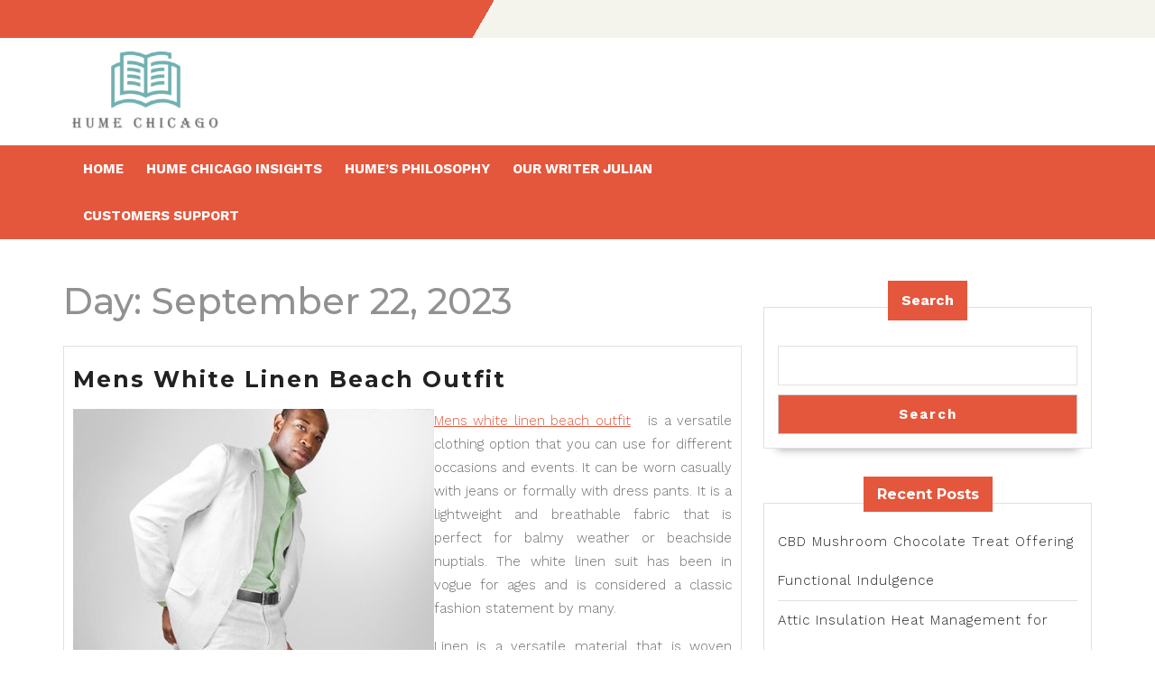

--- FILE ---
content_type: text/css
request_url: http://humechicago.org/wp-content/themes/vw-book-store/style.css?ver=6.9
body_size: 61927
content:
/*
Theme Name: VW Book Store
Theme URI: https://www.vwthemes.com/products/free-wordpress-book-theme
Author: VW Themes
Author URI: https://www.vwthemes.com/
Description: VW Book store is a feature-rich, flexible, robust and reliable WordPress theme for book stores, eBook sites, writers, magazines, journalists, editors, authors, publishers, modern online library and online book sellers. The theme can very well serve libraries, Book Reviewer, Editing Service, Publishing Service, author, Book Agent, Literary Clubs, fan fiction, Digital and Media online stores, reading clubs, online movie, Book Collector, Literary Agency, Book Review Platform, book landing, Booklover, public library, digital library, childrens story books, book series, copywriter, book-storage, bookshop, book blog or podcast, used books, book editor, selling books on ecommerce platform, Text Books Online, book-keeping business, litreture, bookstall, news stand, bookseller, amazon kindle, pubsliher, community center, reading room website, Teachers, institutes, Story telling, Fact Checker, Screenwriter, Writing Tutor, elearning, journal, publisher, story, caters education, author, selling ebooks, PDFs online, course providers, online courses music and game selling sites. Built on Bootstrap framework, it is extremely easy to use. It is readily responsive, LMS, cross-browser compatible, Editor Style, Flexible Header, Footer Widgets, widget ready, RTL Language Support and translation ready. Its user-friendly interface of both frontend and backend will give a great experience to both your customers and you. It has multiple options to change the layout of the website. Banners and sliders are provided to further enhance its look. With a great scope of customization, you can change its colour, background, images and several other elements. The VW Bookstore theme is sure to give you good SEO results. It is lightweight leading to speedy loading. With social media icons, your content, posts and website can be shared on various networking sites. These icons can also be used to let users follow you there. This book store theme can handle large traffic without hampering its functionality. It is purposefully made clean and secure resulting in a bug-free site. Use this theme to establish an online book hub for reading and literature lovers. Demo: https://www.vwthemes.net/vw-book-store-pro/
Requires at least: 5.0
Tested up to: 6.9
Requires PHP: 7.2
Version: 1.6.9
License: GNU General Public License v3.0
License URI: http://www.gnu.org/licenses/gpl-3.0.html
Text Domain: vw-book-store
Tags: left-sidebar, right-sidebar, one-column, two-columns, three-columns, four-columns, grid-layout, wide-blocks, block-styles, flexible-header, block-patterns, custom-colors, custom-background, custom-logo, custom-menu, custom-header, editor-style, featured-images, footer-widgets, sticky-post, full-width-template, theme-options, translation-ready, threaded-comments, post-formats, rtl-language-support, blog, portfolio, e-commerce

VW Book Store WordPress Theme has been created by VW Themes(vwthemes.com), 2018.
VW Book Store WordPress Theme is released under the terms of GNU GPL
*/

/* Basic Style */

*{
  margin:0;
  padding:0;
  outline:none;
}
html{
  overflow-x: hidden;
}
body{ 
  margin:0; 
  padding:0; 
  -ms-word-wrap:break-word; 
  word-wrap:break-word;
  position:relative;
  background: #fff;
  font-size: 15px; 
  color: #919191;
  font-family: 'Work Sans', sans-serif;
  overflow-x: hidden;
}
img{ 
  margin:0; 
  padding:0; 
  border:none; 
  max-width:100%; 
  height:auto;
}
section img{
  max-width:100%;
}
h1,h2,h3,h4,h5,h6{
  font-family: 'Montserrat', sans-serif;
}
p{ 
  font-size:14px; 
  line-height: 1.7;
}
a{ 
  text-decoration:none; 
  color:#75b64a;
}
a:hover{ 
  text-decoration:none; 
  color:#333;
}
a:focus,
a:hover{
  text-decoration:none !important;
}
:hover{-webkit-transition-duration: 1s;
  -moz-transition-duration: 1s;
  -o-transition-duration: 1s;
  transition-duration: 1s;
}
.clear{ 
  clear:both;
}
input.search-field {
  border: 1px solid #ddd;
  padding: 5px 10px;
  background: transparent;
  width: 100%;
  font-size: 20px;
  font-style: italic;
  color: #999;
}
input[type='submit']:hover{
  cursor: pointer;
}
.center{ 
  text-align:center; 
  margin-bottom:40px;
}
button{
  padding: 5px;
}
.home .middle-align{
  padding: 0;
}
.middle-align,.blog .middle-align{ 
  margin: 0 auto; 
  padding: 3em 0;
}
.wp-caption{ 
  margin:0; 
  padding:0; 
  font-size:13px; 
  max-width:100%;
}
.wp-caption-text{ 
  margin:0; 
  padding:0; 
}
a:focus,
input[type="text"]:focus, 
input[type="email"]:focus, 
input[type="phno"]:focus, 
input[type="password"]:focus, 
input[type="search"]:focus,
input[type="tel"]:focus, 
textarea:focus,
input[type="submit"]:focus,
#comments:focus,
select:focus,
.toggle-nav button:focus, .search-box button:focus, a:focus span{
  outline: 1px solid #000;
  text-decoration:none !important;
} 
#slider .inner_carousel h1 a:focus, #slider .more-btn a:focus, .serach_inner input.search-field:focus, .serach_inner input.search-submit:focus, .closepop a:focus{
  outline: 1px solid #fff;
  text-decoration:none !important;
}
.close:focus, .close:hover {
  color: #fff;
}
.entry-content a, #sidebar .textwidget a, #footer .textwidget a, .comment-body p a,.entry-summary a{
  color: #f06845;
  text-decoration: underline;
}
/*---------- WIDE BLOCKS ------------*/

.alignwide {
  margin-left  : -60px;
  margin-right : -60px;
}
.alignfull {
  margin-left  : calc( -100vw / 2 + 100% / 2 );
  margin-right : calc( -100vw / 2 + 100% / 2 );
  max-width    : 100vw;
}
.alignfull img {
  width: 100vw;
}
/*css for block-cover and block-image*/
.services .alignfull, .services .alignwide{
  margin-left: 0 !important;
  margin-right: 0 !important;
}
.services .alignfull img{
  width: 100%;
}
/*Block-button css*/
.wp-block-button.is-style-outline {
  margin: 10px 0;
}
.wp-block-button.is-style-outline a{
  color: #000 !important;
}
/*new added css*/
#sidebar h3 a.rsswidget{
  margin-right: 10px;
}
#sidebar label.wp-block-search__label, #sidebar .wp-block-heading{
  background: #75b64a;
  color: #fff;
  display: table;
  margin: -45px auto 12px auto;
  width: auto;
  text-align: center;
  padding: 15px;
  font-size: 20px;
}
.wp-block-post-comments-form .comment-reply-title{
  padding-top: 15px;
}
li#comment-2{
  margin-bottom: 10px;
}
#sidebar .wp-block-latest-posts.wp-block-latest-posts__list, #sidebar ul.sub-menu{
  display: block !important;
}
/*footer without classic widgets*/
#footer .widget{
  margin-top: 25px;
  margin-bottom: 25px;
}
#footer .wp-block-tag-cloud a {
  border: solid 1px #fff;
  color: #fff;
  font-size: 14px !important;
  padding: 10px 18px;
  display: inline-block;
  margin-right: 5px;
  margin-bottom: 5px;
}
#footer .custom-about-us a.custom_read_more{
  background: #75b64a;
  border-radius: 5px;
  padding: 10px 22px;
  color: #fff;
  font-size: 16px;
  font-weight: 600;
}
#footer .custom-about-us .custom_author{
  margin-bottom: 12px;
  margin-top: 12px;
}
#footer label{
  color: #fff !important;
}
#footer ul li{
  color: #fff;
  font-size: 14px;
  line-height: 43px;
}
#footer .wp-block-heading{
  color: #fff;
}
/*---------- ACCESSIBILITY READY ------------*/

.screen-reader-text {
  border: 0;
  clip: rect(1px, 1px, 1px, 1px);
  clip-path: inset(50%);
  height: 1px;
  margin: -1px;
  overflow: hidden;
  padding: 0;
  position: absolute;
  width: 1px;
  word-wrap: normal !important;
}
.screen-reader-text:focus {
  background-color: #eee;
  clip: auto !important;
  clip-path: none;
  color: #444;
  display: block;
  font-size: 1em;
  height: auto;
  left: 5px;
  line-height: normal;
  padding: 15px 23px 14px;
  text-decoration: none;
  top: 5px;
  width: auto;
  z-index: 100000; /* Above WP toolbar. */
}
.sticky{ 
  margin:0; 
  padding:0; 
}
.sticky .post-main-box h3, .sticky .grid-post-main-box h3{
  background: url(images/pin.png) no-repeat scroll 0 0px;
  padding-left: 40px;
}
.gallery-caption{ 
  margin:0;
  padding:0;
}
.alignleft, 
img.alignleft {
  display: inline; 
  float: left; 
  margin-right:20px; 
  margin-top:4px; 
  margin-bottom:10px; 
  padding:0;
}
.alignright, 
img.alignright { 
  display: inline; 
  float: right; 
  margin-bottom:10px;
  margin-left:25px;
}
.aligncenter, 
img.aligncenter {
 clear: both; 
 display: block; 
 margin-left: auto; 
 margin-right: auto; 
 margin-top:0; 
}
.comment-list .comment-content ul { 
  list-style:none; 
  margin-left:15px;
}
.comment-list .comment-content ul li{
  margin:5px;
}
#respond{
  clear:both;
}
.toggleMenu{
  display:none;
}
.bypostauthor{
 margin:0;
 padding:0;
}
input[type="text"],
input[type="email"],
input[type="phno"], 
input[type="password"], 
textarea{
  border:1px solid #bcbcbc;
  width:100%; 
  font-size:16px;
  padding:10px 10px; 
  margin:0 0 15px 0;
  height:auto;
}
textarea{
  height:AUTO; 
}
input[type="submit"], input.button{
  text-align:center;
  text-transform:uppercase;
  font-size:18px;
  padding:7px 30px; 
  background:#75b64a;
  font-weight:bold;
  color:#fff;
  border: none;
}
div#respond{
  border-top: solid 1px #f0f0f0;
  margin-bottom: 18px;
}
h2#reply-title {
  margin-top: 20px;
}
/* ---------------Top Bar-------------------- */
.top-bar {
  background: #1a1616;
  color: #fff;
  padding: 10px 0;
}
.top-bar i {
  color: #fff;
  font-size: 14px;
  margin-right: 5px;
}
.top-bar a {
  color: #fff;
  font-size: 13px;
  letter-spacing: 1px;
}
.top-bar a:hover{
  color: #f06845;
}
.top-bar a:focus{
  outline: 1px solid #fff;
}
.top-bar .custom-social-icons {
  text-align: right;
  display: flex;
  list-style-type: none;
  justify-content: end;
  margin-bottom: 0!important;
}
.top-bar .custom-social-icons i {
  color: #fff;
  margin-right: 15px;
}
.top-bar .custom-social-icons i:hover{
  color: #f06845;
}
.top-bar h3.custom_title {
    display: none;
}
/* --------------------------search bar---------------------------- */
.related.products h2 {
  text-align: left;
}
.search-bar {
  background: #75b64a;
  padding: 10px 0;
}
.search-bar h6{
  color: #000;
}
.search-bar form.woocommerce-product-search {
  background: #fff;
  padding: 5px;
  display: flex;
}
.search-bar input[type="search"] {
  font-size: 15px;
  width: 91%;
  padding: 10px;
  color: #000;
  border:none;
}
.search-bar input[type="search"]::placeholder{
  color: #000;
}
.search-bar button[type="submit"]{
  padding: 10px 25px;
  background: url(images/search.png) no-repeat scroll 14px #f06845;
  text-indent: -9999px;
  border: none;
  cursor: pointer;
}
button.product-btn {
  width: 100%;
  border: none;
  background: #fff;
  padding: 14px 0;
  cursor: pointer;
  font-size: 18px;
  font-weight: 600;
  color: #75b64a;
}
button.product-btn:hover{
  color: #1a1616;
}
.product-btn i {
  margin-left: 20px;
}
.product-cat {
  background: #fff;
  position: absolute;
  width: 255px;
  z-index: 999;
  list-style: none;
  box-shadow: 0px 4px 4px rgba(0, 0, 0, 0.3);
}
.product-cat i {
  float: right;
  font-size: 10px;
  margin-top: 4px;
  color: #3f3f3f;
}
.product-cat li a {
  color: #3f3f3f;
}
.product-cat li {
  padding: 10px 0;
  border-bottom: solid 1px #efefef;
  margin: 0 20px;
}
.cart_icon {
  text-align: center;
  border-left: solid 1px #e1e1e1;
}
.cart_icon i {
  color: #fff;
  font-size: 50px;
}
.cart_icon i:hover{
  color: #1a1616;
}
span.cart-value {
  position: absolute;
  color: #fff;
  font-weight: bold;
  background: #f06845;
  font-size: 15px;
  border-radius: 50%;
  width: 25px;
  margin: -15px auto;
}
li.cart_box {
  list-style: none;
}

/* --------------------------LOGO---------------------------- */
.logo {
  padding: 10px;
}
.logo h1 a, .logo p.site-title a {
  font-size: 30px;
  font-weight: bold;
  color: #75b64a;
}
.logo h1, .logo p.site-title{
  padding: 0;
  font-family: 'Montserrat', sans-serif;
}
.logo p.site-title {
  margin: 0;
  line-height: 1;
  padding: 5px 0px;
}
.logo .site-title a:hover{
  color: #f06845;
}
p.site-description {
  color: #333;
  font-weight: bold;
  letter-spacing: 1px;
  font-style: italic;  
  font-size: 13px;
  margin-bottom: 0;
}
/* --------- MENUS CSS --------- */
#mySidenav {
  display: inline;
  text-align: left;
}
ul.list_nav {
  display: block;
}
.main-navigation ul{
  margin: 0;
  padding: 0;
}
.main-navigation li{
  display: inline-block;
  position: relative;
}
.main-navigation a{
  display: block;
  padding: 15px 10px;
  font-size: 15px;
  font-weight: bold;
  letter-spacing: 1px;
  color: #000;
}
.main-navigation ul ul{
  display: none;
  position: absolute;
  background: #fff;
  min-width: 230px;
  z-index: 9999;
  top: 80%;
  border-top: 4px solid #75b64a;
  border-bottom: 4px solid #75b64a;
  line-height: 30px;
  border-radius: 5px;
}
.main-navigation ul ul ul{
  left: 100%;
  top: 10%;
}
.main-navigation ul ul a{
  display: block;
  color: #090909;
  font-size: 15px;
  letter-spacing: 1px;
  padding: 8px 10px;
  transition: all .5s ease;
  -webkit-transition: all .5s ease;
  -moz-transition: all .5s ease;
  border-bottom: 1px solid #eaeaea;
}
.main-navigation ul.sub-menu a:hover{
  color: #75b64a;
  padding-left: 50px !important;
}
.main-navigation ul.sub-menu>li>a:before {
  content: "";
  width: 0;
  height: 2px;
  position: absolute;
  margin-top: 15px;
  left: 0;
  opacity: 0;
  transition: all .5s ease;
  -webkit-transition: all .5s ease;
  -moz-transition: all .5s ease;
  background: #222;
}
.main-navigation ul.sub-menu>li>a:hover:before {
  opacity: 1;
  left: 15px;
  width: 20px;
}
.main-navigation ul ul a:focus{
  outline: 1px solid #000;
}
.main-navigation ul ul li{
  float: none;
  display: block;
  text-align: left;
  border-left: none;
  border-right: none !important;
  padding: 0;
}
.main-navigation ul li:hover > ul{
  display: block;
}
.main-menu{
  padding: 15px 0px;
}
.page-template-custom-home-page .main-navigation .current_page_item > a, .page-template-ibtana-page-template .main-navigation .current_page_item > a,
.page-template-custom-home-page .main-navigation .current-menu-item > a, .page-template-ibtana-page-template .main-navigation .current-menu-item > a{
  color: #75b64a;
}
/*--------------- SUPERFISH MENU ---------------------------*/
.sf-arrows ul .sf-with-ul:after{
  margin-top: -5px;
  margin-right: -3px;
  border-color: transparent;
  border-left-color: #888;
}
.toggle-nav, a.closebtn{
  display: none;
}
/*----------------- SEARCH POPUP ----------------*/
.serach_inner label {
  width: 80% !important;
}
.serach_outer {
  position: fixed;
  width: 100%;
  height: 100%;
  overflow: hidden;
  transition: 0.5s;
  z-index: 999999;
  top: 0;
  left: 0;
  background-color: rgba(0,0,0, 0.8);
  display: none;
}
.serach_inner {
  position: absolute;
  top: 50%;
  transform: translateY(-50%);
  width: 100%;
}
.closepop {
  position: absolute;
  top: 20%;
  transform: translateY(-50%);
  width: 100%;
  right: 0;
  text-align: right;
  margin-right: 28px;
}
.serach_outer i {
  font-size: 24px;
  padding: 4px 0 0 0;
  color: #bbb;
  cursor: pointer;
}
.serach_inner form.search-form {
 display: table;
 padding: 0;
 border-radius: 0;
 border-bottom: solid 1px #999; 
 margin: 0 auto;
 max-width: 700px;
 width: 100%;
}
.serach_inner input.search-submit {
  padding: 10px 25px;
  background: url(images/search.png) no-repeat scroll 0 8px;
  font-size: 13px;
  text-align: center;
  float: right;
  text-indent: -9999px;
  border: none;
}
.serach-page input.search-field {
  border: 1px solid #ccc;
  padding: 9px;
}
button.search-submit {
  border: 0;
  background: transparent;
}
.serach_inner input.search-field {
  border: none;
  padding: 4px 0;
  background: transparent;
  width: 100%;
  font-size: 20px;
  font-style: italic;
  color: #999;
  margin: 0;
}
.search-box i {
  color: #f06845;
  cursor: pointer;
  padding: 10px 26px 10px 13px !important;
}
/* Headings */
section h2{
  font-weight:bold; 
  text-align:center; 
  margin:0 0 45px;
  padding:0;
  text-transform:uppercase;
}
section h3{
  font-weight:bold; 
  text-align:center;
  margin:30px 0 0 0;
  text-transform:uppercase;
}
section h4{
  color:#000; 
  font-weight:bold;
  font-size:18px;
}
section h5{
  color:#000; 
  font-weight:bold;
  font-size:24px;
  margin:0 0 10px 0;
  padding:0;
}
/* --------- Ibtana Page Header */
.page-template-ibtana-page-template .middle-align{
  padding: 0em 0 0;
}
/* --------- SLIDER--------- */
#slider{ 
  max-width:100%; 
  margin:auto; 
  padding:0;
  background: #000;
}
#slider img {
  width: 100%;
  opacity: 0.7;
  object-fit:cover;
}
#slider .carousel-item-next,#slider .carousel-item-prev,#slider .carousel-item.active {
  display: block !important;  
}
#slider .carousel-control-prev-icon, #slider .carousel-control-next-icon{
  background-image: none;
  font-size: 15px;
  color: #fff;
  background: #f06845;
  padding: 15px 20px;
}
.carousel-control-prev, .carousel-control-next{
  opacity: unset !important;
}
.carousel-control-next-icon, .carousel-control-prev-icon{
  width: auto;
  height: auto;
}
#slider .carousel-caption{
  top: 50%;
  transform: translateY(-50%);
  right: 25%;
  left: 25%;
  bottom: auto;
}
#slider .inner_carousel h1 {
  margin-bottom: 15px;
  font-size: 35px;
  font-weight: 800;
  padding: 0;
  text-transform: uppercase;
}
#slider .inner_carousel h1 a{
  color: #fff;
}
#slider .inner_carousel h1 a:hover{
  color: #75b64a;
}
#slider .inner_carousel p {
  margin-bottom: 0;
}
#slider .inner_carousel {
  color: #fff;
}
.more-btn a:hover {
  background: #75b64a;
}
.more-btn a {
  background: #f06845;
  color: #fff;
  padding: 15px 20px;
  font-weight: bold;
  font-size: 14px;
  border-radius: 3px;
}
.more-btn{
  margin: 25px 0;
}
/* --------- Book Store ------- */
#book-store {
  text-align: center;
  padding: 3% 0;
}
#book-store h2 {
  text-align: left;
  color: #3f3f3f;
  border-bottom: solid 1px #e1e1e1;
  margin-top: 0;
  padding-bottom: 5px;
  margin: 0;
  font-size: 1.75rem;
}
#book-store h2.woocommerce-loop-product__title{
  border-bottom: none;
}
/*---------Sticky Sidebar---------*/
@media screen and (min-width: 768px){
  .sidebar-fixed {
    position: fixed;
    top:50px;
    z-index: 999;
  }
}
/*---------Sticky Copyright---------*/
.copyright-fixed {
  position: fixed;
  bottom:0;
  left:0;
  width: 100%;
  z-index: 999;
  transition: bottom 0.4s;
  box-shadow: 0px 0px 8px #000000;
}
#footer .container{
  padding-bottom: 40px;
}
/*----------Sticky Header------*/
.header-fixed {
  position: fixed;
  top:0; left:0;
  width: 100%;
  background: #fff;
  border-bottom: 2px solid #dadadc;
  z-index: 999;
}
body.page-template-custom-home-page.admin-bar .header-fixed, body.admin-bar .header-fixed {
  margin-top: 30px !important;
}
/*----------- PRELOADER ----------*/
#preloader {
  background-color: #75b64a;
  bottom: 0;
  left: 0;
  overflow: hidden;
  position: fixed;
  right: 0;
  top: 0;
  z-index: 999999;
  height: 100%;
}
.loader-inner {
  bottom: 0;
  height: 60px;
  left: 0;
  margin: auto;
  position: absolute;
  right: 0;
  top: 0;
  width: 100px;
}
.loader-line-wrap {
  animation: spin 2000ms cubic-bezier(.175, .885, .32, 1.275) infinite;
  box-sizing: border-box;
  height: 50px;
  left: 0;
  overflow: hidden;
  position: absolute;
  top: 0;
  transform-origin: 50% 100%;
  width: 100px;
}
.loader-line {
  border: 4px solid #ffffff;
  border-radius: 100%;
  box-sizing: border-box;
  height: 100px;
  left: 0;
  margin: 0 auto;
  position: absolute;
  right: 0;
  top: 0;
  width: 100px;
}
.loader-line-wrap:nth-child(1) { animation-delay: -50ms; }
.loader-line-wrap:nth-child(2) { animation-delay: -100ms; }
.loader-line-wrap:nth-child(3) { animation-delay: -150ms; }
.loader-line-wrap:nth-child(4) { animation-delay: -200ms; }
.loader-line-wrap:nth-child(5) { animation-delay: -250ms; }

.loader-line-wrap:nth-child(1) .loader-line {
  height: 90px;
  width: 90px;
  top: 7px;
}
.loader-line-wrap:nth-child(2) .loader-line {
  height: 76px;
  width: 76px;
  top: 14px;
}
.loader-line-wrap:nth-child(3) .loader-line {
  height: 62px;
  width: 62px;
  top: 21px;
}
.loader-line-wrap:nth-child(4) .loader-line {
  height: 48px;
  width: 48px;
  top: 28px;
}
.loader-line-wrap:nth-child(5) .loader-line {
  height: 34px;
  width: 34px;
  top: 35px;
}
@keyframes spin {
  0%, 15% {
    transform: rotate(0);
  }
  100% {
    transform: rotate(360deg);
  }
}
.elementor-page #preloader{
  display: none;
}
/* Footer Section */
.scrollup i {
  width: 40px;
  height: 40px;
  position: fixed;
  bottom: 70px;
  right: 10px;
  font-size: 20px;
  display: none;
  color: #fff !important;
  padding: 10px;
  background: #f06845;
  z-index: 999;
  transition: background-color 0.3s ease, transform 0.3s ease;
}
.scrollup i:hover{
  background: #75b64a;
  transform: scale(1.3);
}
.scrollup.left i{
  left: 10px;
}
.scrollup.center i{
  left: 50%;
  right: 50%;
}
#footer a:focus{
  outline: 1px solid #fff;
}
#footer .tagcloud a{
  border: solid 1px #fff;
  color:#fff;
  font-size:15px !important;
  padding:5px 18px;
  margin:0 0 5px;
  display:inline-block;
}
#footer .tagcloud a:hover{
  background: #75b64a;
  color: #fff;
}
#footer li a:hover, #sidebar ul li a:hover{
  color: #75b64a;
}
#footer ins span,
#footer .tagcloud a {
  color: #fff;
}
#footer .widget {
  padding: 15px 0;
}
#footer input[type="submit"]{
  margin-top: 0;
  padding: 10px 9px;
  font-size: 15px;
  width: 100%;
}
#footer label{
  width: 100%;
}
#footer .search-form .search-field {
  width: 100%;
  border: solid 1px #fff;
  padding: 10px;
}
#footer caption,#sidebar caption {
  font-weight: bold;
  color: #fff;
  font-size: 20px;
}
#footer table{
  width: 100%;
}
#footer table,
#footer th,
#footer td{
  border: 1px solid #fff;
  text-align: center;
}
#footer td ,#sidebar td{
  padding: 6px;
  color: #fff;
}
#footer th {
  text-align: center;
  padding: 10px;
  color: #fff;
}
#footer li a {
  color: #fff;
  font-size: 15px;
}
#footer ul li {
  list-style: none;
  padding: 5px 0;
}
#footer ul {
  margin: 0;
  padding-left: 0;
}
#sidebar select ,#footer select {
  padding: 10px 5px;
  width: 100%;
}
.sub-title{
  margin: 5em 0 0 0;
  line-height: 2em;
}
#footer {
  color: #fff;
  text-align: left;
  background: #1a1616;
}
#footer h3, #footer .wp-block-search .wp-block-search__label{
  color: #75b64a;
  font-size: 30px;
  padding:10px 0 10px 0;
  letter-spacing: 1px;
  font-weight: bold;
  font-family: 'Montserrat', sans-serif;
}
#footer p{
  font-size:17px;
}
.navigate  ul{
  list-style: none;
}
.copyright {
  display: flex;
  flex-direction: column;
}
.copyright a {
  color: #fff !important;
}
.copyright a:hover{
  color: #1a1616;
}
#footer-2{
  background:#75b64a ;
  text-align:center;
  padding:15px 0;
}
#footer ul.cart_list li a, #footer ul.product_list_widget li a , #footer ul.cart_list li .star-rating, #footer ul.product_list_widget li .star-rating{
  margin-bottom: 5px;
}
#footer .widget_price_filter .ui-slider .ui-slider-range, #footer .widget_price_filter .ui-slider .ui-slider-handle{
  background-color: #f06845;
}
#footer .widget_price_filter .price_slider_wrapper .ui-widget-content{
  background-color: #fff;
}
#footer .woocommerce-product-search button{
  font-size: 15px;
  width: 100%;
  text-align: center;
  text-transform: uppercase;
  padding: 10px 30px;
  background: #f06845;
  font-weight: bold;
  color: #fff;
  border: none;
  margin-top: 10px;
}
#footer .woocommerce-product-search input[type="search"]{
  border: 1px solid #ddd;
}
#footer form.woocommerce-product-search{
  border: none;
}
#footer li.woocommerce-mini-cart-item.mini_cart_item{
  line-height: 25px;
  margin-top: 10px;
  padding: 0 0 0 2em !important;
}
#footer ul.product_list_widget li {
  line-height: 25px;
  margin-top: 10px;
}
#footer .widget_rating_filter ul li {
  line-height: 25px;
  margin-top: 10px;
}
#gallery-1 .gallery-item{
  margin-top: 0;
  margin-bottom: 10px;
}
dt.gallery-icon.portrait {
  margin-left: 5px;
  margin-bottom: 0;
  margin-top: 0;
}
#gallery-1 img{
  border:none;
}
#footer .wp-block-search .wp-block-search__inside-wrapper, #sidebar .wp-block-search .wp-block-search__inside-wrapper{
  flex-wrap: wrap;
  display: block;
}
#footer .wp-block-search .wp-block-search__input, #sidebar .wp-block-search .wp-block-search__input{
  padding:10px 10px;
  font-size:15px;
  margin-bottom: 10px;
  color:#4d4749;
  border: solid 1px #e1e1e1;
  width: 100%;
}
#footer .wp-block-search .wp-block-search__button, #sidebar .wp-block-search .wp-block-search__button{
  background: #75b64a;
  color: #fff;
  padding: 10px;
  font-weight: bold;
  font-size: 15px;
  letter-spacing: 2px;
  width: 100%;
  margin-left: 0;
}
.copyright .widget {
  width: 100%;
  text-align: center;
}
.copyright .custom-social-icons {
  display: inline-flex;
}
.copyright p {
  font-size: 16px;
  color: #fff !important;
  width: 100%;
  text-align: center;
  margin-bottom: 0;
}
.copyright .custom-social-icons a{
  margin-left: 12px;
  font-size: 18px;
  background: transparent !important;
}
.copyright .custom-social-icons .custom_title{
  display: none;
}
.woocommerce ul.products li.product a img{
  transition: transform 0.4s ease;
}
.woocommerce ul.products li.product a img:hover{
  transform: scale(0.9);
}
#footer .center{
  margin-bottom: 0 !important;
}
/* --------- Blog Page ------- */

.post-main-box .box-image img:hover,.grid-post-main-box .box-image img:hover {
  transform: scale(0.9);
}
.post-main-box .box-image  img,.grid-post-main-box .box-image  img{
  height: 300px; 
  width: 300px;
  object-fit: cover;
  margin: 0;
  transition: transform 0.4s ease;

}
.related-post .post-main-box .box-image  img{
  height: 250px;
}
#our-services iframe {
  width: 100%;
}
h1.page-title {
  margin-bottom: 1%;
  margin-top: 0;
}
#our-services {
  margin-top: 0;
}
.post-main-box, .grid-post-main-box {
  border: 1px solid #e1e1e1;
  margin-top: 25px;
  padding: 15px 10px;
  box-shadow: 0px 15px 10px -15px #999;
}
.post-main-box h2, .grid-post-main-box h3 {
  text-align: left;
  margin-top: 0;
  padding-top: 0;
}
.post-main-box h2 a, h2.section-title a, .grid-post-main-box h3 a {
  font-size: 25px;
  color: #f06845;
  margin-top: 12px;
  font-weight: 700;
  letter-spacing: 2px;
}
.post-main-box:hover h2 a, .post-main-box:hover .post-info a, .single-post .post-info:hover a, .grid-post-main-box:hover h3 a, .grid-post-main-box:hover .post-info a{
  color: #75b64a;
}
.new-text p,
#our-services p {
  color: #6c6c6c;
  font-size: 15px;
  line-height: 26px;
  margin-top: 15px;
  font-weight: 300;
  text-align: justify;
}
.post-info {
  color: #919191;
  font-size: 14px;
  border-top: 1px solid;
  padding: 5px 0;
  border-bottom: 1px solid;
}
.post-info span {
  margin-right: 1%;
}
.blogbutton-small {
  color: #fff;
  font-size: 15px;
  font-weight: 500;
  padding: 12px;
  background: #75b64a;
}
.blogbutton-small:hover{
  background: #f06845;
  color: #fff;
}
.post-info hr {
  width: 10%;
  border-top: solid 2px #c9c9c9;
  margin-bottom: 0;
  opacity: 1;
}
.tags {
  margin-top: 10px;
}
.tags a{
  text-decoration: none!important;
  font-weight: 400;
  color: #121212!important;
  background: #f8f8f8;
  border: 1px solid #ccc;
  box-shadow: 0 1px 0 rgba(0,0,0,.08);
  text-shadow: none;
  line-height: 3.5;
  padding: 8px;
  margin: 5px;
  font-size: 15px;
}
.single-post p{
  padding-top: 10px;
}
.entry-date a, .entry-author a{
  color: #919191;
}
.post-info i{
  margin-right: 10px;
}
.single-post .post-info{
  padding: 5px 0;
  border-top: 1px solid;
  border-bottom: 1px solid;
  margin-bottom: 15px;
  text-align: left;
}
.new-text {
  margin-bottom: 20px;
}
.new-text .content-bttn {
  margin-top: 20px;
}
.post-main-box .content-bttn, .grid-post-main-box .content-bttn{
  margin: 5px 0;
  display: inline-block;
}
.post-main-box a.blogbutton-small, .grid-post-main-box a.blogbutton-small{
  display: inline-block;
}
.related-post {
  clear: both;
}
.related-post h3 {
  padding: 15px 0px 15px;
  font-size: 20px;
  font-weight: 600;
}
.related-post .post-main-box, .related-post .grid-post-main-box{
  margin-top: 0; 
}
.related-post h3.section-title {
  padding: 10px 0px 5px;
}
.related-post .new-text p, #our-services .related-post p{
  margin-top: 0; 
}
.related-post .content-bttn {
  margin: 20px 0px;
  display: inline-block;
}
.single-post .related-post p{
  padding-top: 0;
}
.nav-previous a{
  padding: 15px 15px;
  color: #fff;
  font-size: 15px;
  line-height: 13px;
  font-weight: bold;
  text-align: left;
  background: #222222;
}
.nav-next a{
  padding: 15px 15px;
  color: #fff;
  font-size: 15px;
  line-height: 13px;
  font-weight: bold;
  text-align: right;
  background: #222222;
}
.nav-previous a:hover, .nav-next a:hover {
  background: #75b64a;
  color: #fff;
  transition-duration: 0.5s;
}
.nav-links {
    margin: 25px 0px;
}
/* --------- POST --------- */
h2#reply-title {
  text-align: left;
  margin-bottom: 0;
  font-size: 30px;
  font-weight: 600;
  text-transform: none;
}
.breadcrumbs{
  padding:10px 0 30px 0px;
}
.breadcrumbs a{
  background:#f1f1f1; 
  color:#000;
  padding:5px 10px;
  margin-right:5px;
  font-weight: 600;
  display: inline-block;
  margin-bottom: 8px;
}
.breadcrumbs a:hover, .breadcrumbs span{
  background:#73b21a;
  color: #fff;
}
.breadcrumbs span{
  padding:5px 10px;
  font-weight: 700;
  font-weight: 600;
  display: inline-block;
}
/*------------------ category ----------------*/
.post-categories li ,.single-post ul.post-categories{
  display: inline-block;
   padding-left: 2px;
}
.post-categories li a {
  margin-right: 8px;
  margin-bottom: 8px;
  color: #fff;
  background: #73b21a;
  font-weight: 600 !important;
  padding: 8px 10px;
  display: inline-block;
  font-size: 14px;
  font-weight: 500;
  line-height: 1;
}
.single-post-category span{
  font-weight: 600;
  color: #000;
}
/* Comments BOX */
#comments ol.children img {
  width: 30px;
}
#comments ol {
  list-style: none;
  padding-left: 0;
}
#comments{  
  margin-top:30px;
}  
#comments h2.comments-title{
  font-size:20px;
  font-weight:bold;
  border-top:2px dotted #7e7e7e;
  padding:25px 0;
  margin:0;
}
#comments h3.comment-reply-title{
  font-size:20px;
  font-weight:bold;
  clear:both;
}  
#comments input[type="text"],
#comments input[type="email"],
#comments textarea{
  width:100%;
  padding:12px 10px;
  font-size:18px;
  margin:20px 0 0 0;
}
#comments input[type="submit"].submit{
  background: #75b64a;
  color: #fff;
  padding: 12px 15px;
  font-weight: bold;
  font-size: 15px;
  letter-spacing: 2px;
}
#comments a.comment-reply-link{
  color:#fff;
  background:#75b64a;
  padding:5px 15px;
}  
#comments a.comment-reply-link:hover{
  background:#ddd;
  color: #000;
}
#comments a time{
  color:#000;
  font-weight:bold;
  font-size:12px;
}
#comments ol li {
  width: 100%;
  list-style: none;
  margin: 0 0 20px !important;
  padding: 20px !important;
  background: #fff;
  display: inline-block;
  border: solid 1px #f0f0f0;
}  
#comments ul{
  margin:0 0 0 40px;
}
#comments .comment-author{
  width:100%;
}
#comments .comment-metadata{
  padding:1% 0 0 0;
}
#comments .comment-content{
  margin: 10px 0 10px 0;
}
#comments p {
  width:100%;
  margin:10px 0 10px 0;
  padding: 0;
}
.entry-audio audio{
  width: 100%;
}
/*----------single-post-comments---------*/
#comments .comment-author, .comment-author.vcard {
  width: 50%;
  float: left;
}
.comment-meta.commentmetadata {
  float: right;
  width: 50%;
  text-align: right;
}
#comments .comment-body p {
  float: left;
}
.comment-body{
  margin-bottom: 10px;
}
p.comment-form-comment label {
  display: block;
}
#comments textarea {
  display: block;
}
/*---------- Sidebar -----------*/
#sidebar td#prev a {
  color: #6c6c6c;
}
#sidebar caption {
  font-weight: bold;
  color: #6c6c6c;
  font-size: 20px;
}
#sidebar table,#sidebar th,#sidebar td {
  border: 1px solid #e1e1e1;
  text-align: center;
}
#sidebar td {
  padding: 7px;
  color: #6c6c6c;
}
#sidebar th {
  text-align: center;
  padding: 5px;
  color: #6c6c6c;
}
#sidebar select {
  padding: 10px 5px;
  border: solid 1px #e1e1e1;
  color: #6c6c6c;
  background: transparent;
}
#sidebar form{
  text-align: center;
}
#sidebar h3, #sidebar h2, #sidebar .wp-block-search .wp-block-search__label{
  font-size: 20px ;
  display: table;
  font-weight: 700 ;
  letter-spacing: 2px;
  padding: 15px;
  margin: -45px auto 28px auto ;
  background: #75b64a;
  color: #fff;
}
#sidebar .wp-block-search .wp-block-search__label{
  width: auto;
}
#sidebar input[type="search"] {
  padding:10px 10px;
  font-size:15px;
  margin-bottom: 10px;
  color:#6c6c6c;
  border: solid 1px #e1e1e1;
  width: 100%;
}
#sidebar label{
  margin-bottom: 0;
  width: 100%;
}
#sidebar input[type="submit"]{
  background: #75b64a;
  color: #fff;
  padding: 15px;
  font-weight: bold;
  font-size: 15px;
  box-shadow: 5px 5px 0 0 #f06845;
  width: 100%;
}
#sidebar .widget {
  padding: 15px;
  border: 1px solid #e1e1e1;
  margin-top: 30px;
  margin-bottom: 60px;
  box-shadow: 0px 15px 10px -15px #999;
}
#sidebar .widget p{
  margin-bottom: 0;
}
#sidebar ul {
  list-style: none;
  margin: 0 !important;
  padding: 0 !important;
  font-size: 17px !important;
}
#sidebar ul li{
  color: #6f6f6f;
  font-size: 15px;
  border-bottom: 1px solid #e1e1e1;
  line-height: 43px;
}
#sidebar ul li a {
  color: #6c6c6c;
  letter-spacing: 1px;
  font-size: 15px;
  font-weight: 300;
}
#sidebar .tagcloud a{
  border: solid 1px #e1e1e1;
  color:#6c6c6c;
  font-size:15px !important;
  padding:5px 18px;
  margin:0 0 5px;
  display:inline-block;
}
#sidebar .tagcloud a:hover{
  background:#75b64a;
  color: #fff;
}
.nav-previous{
  clear:both;
}
.nav-previous,
.nav-next{
  float:left;
  width:50%;
  margin: 5% 0 0 0;
}
.single-post .nav-previous,
.single-post .nav-next{
  float:left;
  width:50%;
  margin: 1% 0 0 0;
}
.nav-next{
  text-align:right;
  font-size: 18px;
}
.nav-previous{
  text-align:left;
  font-size: 18px;
}
#sidebar .custom-social-icons i:hover, #footer .custom-social-icons i:hover{
  background: #f06845;
  color: #fff;
}
#sidebar .custom-social-icons i, #footer .custom-social-icons i {
  background: #75b64a;
  width: 40px;
  text-align: center;
  height: 40px;
  padding: 10px;
  margin-bottom: 10px;
  margin-right: 10px;
  line-height: 1.5;
  color: #fff;
}
#sidebar ul.product_list_widget li{
  line-height: 25px;
  margin-top: 10px;
}
#sidebar .widget_shopping_cart .cart_list li a.remove, #sidebar.widget_shopping_cart .cart_list li a.remove {
  position: absolute;
  top: 0px;
  left: 0;
}
#sidebar .widget_price_filter .ui-slider .ui-slider-range, #sidebar .widget_price_filter .ui-slider .ui-slider-handle{
  background-color: #f06845;
}
#sidebar .widget_price_filter .price_slider_wrapper .ui-widget-content{
  background-color: #000;
}
#sidebar ul.cart_list li a, #sidebar ul.product_list_widget li a, #sidebar ul.cart_list li .star-rating, #sidebar ul.product_list_widget li .star-rating {
  margin-bottom: 5px;
}
#sidebar .woocommerce-product-search button{
  font-size: 15px;
  width: 100%;
  text-align: center;
  text-transform: uppercase;
  padding: 10px 30px;
  background: #f06845;
  font-weight: bold;
  color: #fff;
  border: none;
}
#sidebar .woocommerce-product-search input[type="search"]{
  border: 1px solid #ddd;
}
#sidebar form.woocommerce-product-search{
  border: none;
}
/* Page */
.error404 .page-content{
  text-align: center !important;
  margin: 20px 0px 40px 0px;
}
.error-btn a {
  background: #75b64a;
  color: #fff;
  padding: 15px;
  font-weight: bold;
  font-size: 15px;
  letter-spacing: 1px;
}
.error-btn a:hover{
  background: #f06845;
}
.error-btn {
  margin: 25px 0;
}
.title-box h1,
h1.entry-title {
  color: #000;
  clear: both;
  font-size: 40px;
}
hr{
  border:none;
  border-bottom:2px solid #7e7e7e;
  margin:35px 0; 
  clear:both;
  opacity: 1;
}
.read-moresec{
  margin:2% 0;
}
/* Pagination */
p.post-nav-links, .post-nav-links span, .post-nav-links a {
  float: unset !important;
  display: inline-flex;
}
.pagination {
  clear:both;position:relative;font-size:14px; /* Pagination text size */
  line-height:13px;
  float:right; /* Pagination float direction */
  font-weight:bold;width:100%;
}
.pagination span, .pagination a , .post-nav-links span, .post-nav-links a{
  display:block;
  float:left;
  margin: 2px 5px 2px 0;
  padding:10px 15px;
  text-decoration:none;
  width:auto;
  color:#fff;
  background: #75b64a;
  -webkit-transition: background .15s ease-in-out;
  -moz-transition: background .15s ease-in-out;
  -ms-transition: background .15s ease-in-out;
  -o-transition: background .15s ease-in-out;
  transition: background .15s ease-in-out;
} 
.pagination a:hover, span.post-page-numbers.current {
  color:#fff;
  background: #000 /* Pagination background on hover */
} 
.pagination .current, .post-nav-links a:hover {
  padding: 10px 15px;
  background: #000;
  color: #fff;
  font-weight: bold;
}
.pagination ul, .pagination ul li{
  margin:0;
  clear:both;
}
.post-navigation{
  clear:both;
}
.post-navigation {
  clear: both; 
}
.post-navigation .post-title { 
  font-size: 20px; 
  font-size: 1.75rem; 
  line-height: 1.25; 
}
/*------single-post-pagination------*/
.post-navigation a {
  color: #1a1a1a;
}
.single-post .nav-previous a,
.single-post .nav-next a{
  color: #000;
  background: transparent;
}
.single-post .nav-previous a:focus, .single-post .nav-next a:focus{
  outline: none;
  border: none;
}
.single-post .nav-previous a:hover,
.single-post .nav-next a:hover {
  color: #75b64a;
  background: transparent;
}
.nav-next {
  float: right;
  width: 50%;
  text-align: right;
}
.nav-previous {
  width: 50%;
  float: left;
  text-align: left;
}
.nav-next span.meta-nav:after{
  content: "\f30b";
  font-family: 'Font Awesome 7 Free';
  font-weight: 900;
  font-size: 18px;
  margin-left: 10px;
}
.nav-previous span.meta-nav:before{
  content: "\f30a";
  font-family: 'Font Awesome 7 Free';
  font-weight: 900;
  font-size: 18px;
  margin-right: 10px;
}
.post-navigation span.meta-nav {
  font-size: 12px;
  text-transform: uppercase;
  font-weight: bold;
  letter-spacing: 1px;
  border-top: 1px solid #f1f1f1;
  border-bottom: 1px solid #f1f1f1;
  margin-bottom: 0;
  padding: 20px;
  color: #000;
}
.post-navigation span { 
  display: block;
}
.post-navigation .post-title {
  display: none;
}

/* reset screen-reader-text */
.post-navigation .current .screen-reader-text {
  position: static !important;
}
.post-navigation .page-numbers {
  display: none;
  letter-spacing: 0.013157895em;
  line-height: 1;
  margin: 0 0.7368421053em 0 -0.7368421053em;
  padding: 0.8157894737em 0.7368421053em 0.3947368421em;
  text-transform: uppercase;
}
.post-navigation .current {
  display: inline-block;
  font-weight: 700;
}
.post-navigation .prev,
.post-navigation .next {
  background-color: #1a1a1a;
  color: #fff;
  display: inline-block;
  height: 52px;
  margin: 0;
  overflow: hidden;
  padding: 0;
  position: absolute;
  top: 0;
  width: 52px;
  z-index: 2;
}
.post-navigation .prev:before,
.post-navigation .next:before {
  font-size: 32px;
  height: 53px;
  line-height: 52px;
  position: relative;
  width: 53px;
}
.post-navigation .prev:hover,
.post-navigation .prev:focus,
.post-navigation .next:hover,
.post-navigation .next:focus {
  background-color: #007acc;
  color: #fff;
}
.post-navigation .prev:focus,
.post-navigation .next:focus {
  outline: 0;
}
.post-navigation .prev {
  right: 54px;
}
/*------------- About us widgets --------------*/
#footer .more-button, #sidebar .more-button {
  margin: 20px 0px 10px 0px;
}
#footer a.custom_read_more, #sidebar a.custom_read_more {
  color: #fff;
  font-size: 15px;
  font-weight: 500;
  padding: 12px;
  background: #75b64a;
}
#footer p.custom_author, #sidebar p.custom_author {
  font-size: 20px;
  font-weight: 600;
  margin: 0;
  padding-top: 0;
}
#footer p.custom_designation, #sidebar p.custom_designation {
  font-size: 18px;
  font-weight: 500;
  margin: 0;
  padding-top: 0;
}
#sidebar a.custom_read_more:hover{
  background: #f06845;
  color: #fff;
}
#footer a.custom_read_more:hover {
  background: #f06845;
  color: #fff;
}
.custom-about-us h3.custom_title {
  text-align: left;
}
#footer .custom-about-us {
  text-align: left;
}
/*my account address button css*/
header.woocommerce-Address-title.title a{
  background-color: #75b64a;
  border-radius: 0px !important;
  color: #ffffff;
  font-size: 15px;
  font-weight: bold !important;
  text-decoration: none !important;
  padding: 12px 20px !important;
}
#tag-cloud-sec .tag-cloud-link {
  font-size: 16px !important;
  color: #fff !important;
  padding: 10px;
  margin: 10px;
  display: inline-block;
  text-transform: capitalize;
  background-color: #75b64a;
  border-radius: 0px !important;
  color: #ffffff;
}
header.woocommerce-Address-title.title a:hover,#tag-cloud-sec .tag-cloud-link:hover{
  background: #f06845;
  color :#fff !important;
}
/*------------- Contact us widgets --------------*/
.custom_details {
  font-size: 15px;
  font-weight: bold;
}
#sidebar .custom-contact-us p, #footer .custom-contact-us p{
  padding-top: 0;
}
#sidebar .custom-contact-us p{
  margin-bottom: 10px;
}
.custom-social-icons input[type="text"], .custom-social-icons input[type="email"], .custom-social-icons textarea {
  margin: 0;
  background: transparent;
}
form.wpcf7-form {
  margin-top: 20px;
}
#sidebar .custom-contact-us form {
  text-align: left;
}
#sidebar .custom-contact-us label{
  width: 100%;
}
#sidebar .custom-contact-us input[type="submit"]{
  width: 100%;
}
/*------------------- Woocommerce --------------*/
.woocommerce ul.products li.product .star-rating {
  color: #feb313;
}
.woocommerce ul.product_list_widget li img{
  width: 80px;
}
.products li:hover a.add_to_cart_button, .products li:hover a.added_to_cart,.wc-block-grid__product:hover a.add_to_cart_button{
  display: block !important;
  position: absolute;
  top: 40%;
  left: 50%;
  transform: translate(-50%);
  text-decoration: none;
}
.products li:hover a.added_to_cart{
  display: block !important;
  position: absolute;
  top: 40%;
  left: 50%;
  transform: translate(-50%);
}
#book-store .add_to_cart_button.added{
  display: none !important;
}
.products li:hover a.added_to_cart{
  background: #75b64a;
  color: #fff !important;
  border-radius: 0;
  padding: 8px 12px;
  font-size: 12px;
  font-weight: 600;
  text-transform: uppercase;
}
.products li a.added_to_cart{
  display: none;
}
.products li:hover a.added_to_cart:hover{
  background: #f06845;
}
.woocommerce ul.products li.product img:hover{
  opacity: 0.5;
}
.woocommerce div.product div.images img{
  padding: 5px;
}
.woocommerce ul.products{
  margin: 0;
}
.woocommerce ul.products li.product .price del{
  font-size: 16px;
}
.woocommerce ul.products li.product a img{
  margin-bottom: 0;
}
a.add_to_cart_button { 
  padding: 15px !important;
  display: none !important;
}
.woocommerce ul.products li.product .button,
a.checkout-button.button.alt.wc-forward {
  margin-top: 1em;
  font-size: 11px;
  text-transform: uppercase;
}
.woocommerce span.onsale{
  background: #f06845;
  margin: 0 !important;
  border-radius: 0px !important;
  padding: 0px 15px !important;
  letter-spacing: 1px;
}
.products li {
  border: solid 1px #e1e1e1;
  padding: 10px !important;
  text-align: left;
}
h2.woocommerce-loop-product__title{
  color: #3f3f3f;
  font-weight: 600;
  font-size: 20px !important;
  text-align: left;
}
.woocommerce div.product .product_title {
  color: #3f3f3f;
  font-weight: 600;
  font-size: 30px !important;
  text-align: left;
}
.woocommerce ul.products li.product .price,
.woocommerce div.product p.price, .woocommerce div.product span.price {
  color: #000;
}
.woocommerce div.product .product_title,.woocommerce div.product p.price, .woocommerce div.product span.price{
  margin-bottom: 5px;
}
.woocommerce #respond input#submit, .woocommerce a.button, .woocommerce button.button, .woocommerce input.button,.woocommerce #respond input#submit.alt, .woocommerce a.button.alt, .woocommerce button.button.alt, .woocommerce input.button.alt{
  background: #75b64a;
  color: #fff !important;
  border-radius: 0;
  opacity: 1 !important;
}
.woocommerce #respond input#submit:hover, .woocommerce a.button:hover, .woocommerce button.button:hover, .woocommerce input.button:hover,.woocommerce #respond input#submit.alt:hover, .woocommerce a.button.alt:hover, .woocommerce button.button.alt:hover, .woocommerce input.button.alt:hover{
  background: #f06845 !important;
  color: #fff;
}
.woocommerce .quantity .qty {
  width: 5em;
  padding: 5px;
  border-radius: 0;
  border: solid 1px #000;
  color: #000;
}
.col-1,.col-2 {
  max-width: 100%;
}
.woocommerce .col2-set .col-1 {
   max-width: 100%;
}
.woocommerce .col2-set .col-2 {
   max-width: 100%;
}
nav.woocommerce-MyAccount-navigation ul {
  list-style: none;
  padding-left: 0;
}
nav.woocommerce-MyAccount-navigation ul li {
  background: #75b64a;
  padding: 12px;
  margin-bottom: 10px;
  border-left: solid 5px #f06845;
}
nav.woocommerce-MyAccount-navigation ul li a{
  color: #fff;
  font-weight: bold;
}
nav.woocommerce-MyAccount-navigation ul li a:hover{
  color: #1a1616;
}
span.woocommerce-input-wrapper,
.woocommerce label {
  width: 100%;
}
.woocommerce .woocommerce-ordering select {
  padding: 10px;
  font-size: 12px;
}
span.posted_in {
  display: block;
}
nav.woocommerce-MyAccount-navigation ul li a, .woocommerce-info a, .woocommerce-privacy-policy-text a, td.product-name a, a.shipping-calculator-button{
  text-decoration: none !important;
}
.woocommerce div.product .product_title{
  font-size: 30px;
}
.woocommerce .star-rating span, .woocommerce p.stars a{
  color: #ffd400;
}
.woocommerce div.product .woocommerce-product-rating{
  margin-bottom: 0px;
}
.woocommerce-Reviews #comments p{
  float: none;
}
.woocommerce #comments ol li{
  padding: 0px !important;
}
.woocommerce #reviews #comments h2{
  font-size: 25px;
}
.woocommerce ul.cart_list li img, .woocommerce ul.product_list_widget li img{
  width: 50px;
}
.woocommerce .select2-container--default .select2-selection--single , .woocommerce input#billing_phone{
  padding: 10px 0px;
  border-radius: 0px;
  border: 1px solid #bcbcbc;
}
.woocommerce input#billing_phone{
  padding: 10px;
  line-height: 1.5;
}
.woocommerce .select2-container .select2-selection--single, .woocommerce .select2-container--default .select2-selection--single .select2-selection__arrow {
  height: 45px;
}
h3#order_review_heading{
  margin-top: 10px;
}
.admin-bar .home-page-header{
  margin-top: 32px;
}
.woocommerce input#password{
  border: 1px solid #bcbcbc;
}
.woocommerce-page form .password-input{
  width: 100%;
}
.woocommerce label {
  width: 100%;
}
.woocommerce nav.woocommerce-pagination ul li a {
  display: block;
  margin: 2px 2px 2px 0;
  padding: 12px 15px;
  text-decoration: none;
  width: auto;
  color: #fff;
  background: #75b64a;
  transition: background .15s ease-in-out;
  font-weight: bold;
}
.woocommerce nav.woocommerce-pagination ul li a:hover{
  background: #000;
  color: #fff;
}
.woocommerce nav.woocommerce-pagination ul li span.current{
  padding: 12px 15px;
  background: #000;
  color: #fff;
  font-weight: normal;
}
.woocommerce nav.woocommerce-pagination ul, .woocommerce nav.woocommerce-pagination ul li{
  border: none;
  float: none;
  overflow: unset;
}
.woocommerce nav.woocommerce-pagination {
  text-align: center;
  margin-bottom: 20px;
}
.woocommerce-cart table.cart td.actions .coupon .input-text{
  width: 110px !important;
  padding: 8px 5px 8px !important;
  margin: 0px 10px 0px 0 !important;
}
.woocommerce-account .woocommerce-MyAccount-navigation {
  margin-bottom: 30px;
}
#payment {
  margin-bottom: 30px;
}
/*remove cart css*/
.wp-block-woocommerce-empty-cart-block a.wp-block-button__link.add_to_cart_button.ajax_add_to_cart{
  font-size: 14px;
  text-transform: capitalize;
  padding: 10px 10px !important;
}
.wp-block-woocommerce-empty-cart-block a.wp-block-button__link.add_to_cart_button.ajax_add_to_cart:hover{
  background-color: #f06845 !important;
  color: #fff !important;
}
.wc-block-grid__product-title{
  border-bottom: none;
  color: #000 !important;
  font-size: 18px !important;
}
.wc-block-grid__product-onsale {
  font-weight: 800 !important;
  letter-spacing: 1px !important;
  border-radius: 6px !important;
  background: #dd3333 !important;
  padding: 8px !important;
  color: #fff !important;
  text-decoration: none !important;
  border-color: #dd3333 !important;
}
span.woocommerce-Price-amount.amount{
  font-size: 14px;
}
li.wc-block-grid__product{
  box-shadow: rgba(100, 100, 111, 0.2) 0px 7px 29px 0px;
  margin: 13px;
  max-width: 22% !important;
}
.wc-block-cart__submit-container{
  position: static !important;
}
.wp-block-woocommerce-cart.alignwide{
  margin-left: 0 !important;
  margin-right: 0 !important;
}
@media screen and (max-width: 991px){
  .woocommerce .col2-set .col-1, .woocommerce .col2-set .col-2, .woocommerce-page .col2-set .col-1, .woocommerce-page .col2-set .col-2{
    float: none;
    width: 100%;
  }
  #footer h3, a.rsswidget.rss-widget-title{
    font-size: 26px !important;
  }
  .top-bar .custom-social-icons{
    justify-content: center;
  }
}
@media screen and (max-width:600px) {
  li.wc-block-grid__product {
    max-width: 80% !important;
  }
.woocommerce ul.products[class*=columns-] li.product, .woocommerce-page ul.products[class*=columns-] li.product {
    width: 100%;
  }
}
header.woocommerce-Address-title.title{
  display: inline-grid;
  margin-bottom: 20px;
}
/*cart and checkout css*/
form.woocommerce-form.woocommerce-form-login.login{
  width: 450px;
}
.wp-block-woocommerce-cart .wc-block-cart__submit-button,a.wc-block-components-checkout-return-to-cart-button, .wc-block-components-checkout-place-order-button, .wc-block-components-totals-coupon__button{
  background: #75b64a;
  color: #fff !important;
  text-decoration: none !important;
  border-radius: 10px;
  border: none !important;
  padding: 10px;
}
.wp-block-woocommerce-cart .wc-block-cart__submit-button:hover, .wc-block-components-checkout-place-order-button:hover,a.wc-block-components-checkout-return-to-cart-button:hover{
  background: #75b64a;
  color: #fff !important;
}
.wc-block-components-checkout-return-to-cart-button svg{
  left: 3% !important;
}
a.wc-block-components-checkout-return-to-cart-button{
  padding: 15px 12px 15px 30px !important;
}
.wp-block-woocommerce-cart .wc-block-cart-items,.wp-block-woocommerce-cart-order-summary-block, .wp-block-woocommerce-checkout-order-summary-block{
  border: 1px solid #dee2e6!important;
  padding: 10px;
}
.wp-block-woocommerce-cart .wc-block-cart-items__header-image, .wc-block-cart-items__header-total{
  padding: 10px !important;
}
.wp-block-woocommerce-cart .wc-block-cart .wc-block-cart__submit-container{
  margin-top: 20px;
}
.wp-block-woocommerce-cart .wc-block-components-product-badge{
  background: #75b64a;
  color: #fff !important;
  padding: 10px !important;
  margin-bottom: 10px;
  margin-top:10px ;
  border-color: transparent;
}
a.wc-block-components-product-name, .wc-block-components-product-name{
  font-size: 22px !important;
  color: #000 !important;
  text-decoration: none !important;
  font-weight: 600 !important;
}
.wc-block-components-order-summary-item__quantity{
  background: #75b64a;
  color: #fff !important;
  border: none !important;
  box-shadow: none !important;
}
.wc-block-components-sidebar-layout .wc-block-components-main {
  padding-right:0% !important;
}
.wp-block-woocommerce-cart.alignwide, .wp-block-woocommerce-checkout.alignwide.wc-block-checkout{
  margin-right: auto !important;
  margin-left: auto !important;
}
/*remove cart css*/
a.wp-block-button__link.add_to_cart_button.ajax_add_to_cart{
  font-size: 14px;
  text-transform: capitalize;
}
a.wp-block-button__link.add_to_cart_button.ajax_add_to_cart:hover{
  background-color: #f8c273 !important;
  color: #000 !important;
}
.wc-block-grid__product-title{
  border-bottom: none;
  color: #000 !important;
  font-size: 18px !important;
}
.wc-block-grid__product-onsale {
  font-weight: 800 !important;
  letter-spacing: 1px !important;
  border-radius: 6px !important;
  background: #dd3333 !important;
  padding: 8px !important;
  color: #fff !important;
  text-decoration: none !important;
  border-color: #dd3333 !important;
}
span.woocommerce-Price-amount.amount{
  font-size: 14px;
}
li.wc-block-grid__product{
  box-shadow: rgba(100, 100, 111, 0.2) 0px 7px 29px 0px;
  margin: 13px;
  max-width: 22% !important;
}
.wc-block-grid__products{
  justify-content: center;
}
@media screen and (max-width:767px) {
  li.wc-block-grid__product {
    max-width: 80% !important;
    flex: 1 0 100% !important;
  }
  .woocommerce ul.products[class*=columns-] li.product, .woocommerce-page ul.products[class*=columns-] li.product {
    width: 100%;
  }
  .top-bar .col-lg-3.col-md-3,.top-bar .col-lg-6.col-md-6,#footer h3, a.rsswidget.rss-widget-title,#footer ul{
    text-align: center;
  }
}
@media screen and (min-width: 768px) and (max-width: 991px){
  li.wc-block-grid__product{
    max-width: 100% !important;
  }
  .wc-block-grid__products{
    display: grid !important;
    grid-template-columns: repeat(2, 1fr);
  }
  .wp-block-woocommerce-checkout-order-summary-block .wc-block-components-order-summary-item{
    flex-direction: column;
  }
  .wp-block-woocommerce-checkout-order-summary-block .wc-block-components-order-summary-item .wc-block-components-order-summary-item__total-price{
    text-align: left;
    margin-left: 0px;
  }
  .wp-block-woocommerce-checkout-order-summary-block .wc-block-components-order-summary .wc-block-components-order-summary-item__description{
    padding: 0 !important;
  }
}
/* emty cart */
.wc-block-components-order-summary .wc-block-components-order-summary-item__quantity{
  background: #000 !important;
}
.wp-block-woocommerce-empty-cart-block .wc-block-grid__product-onsale{
  padding: 5px 10px !important;
  background: #75b64a !important;
  color: #fff !important;
  border-color: transparent !important;
  border-radius: 0px !important;
  font-size: 14px !important;
  top: 5px !important;
  right: 5px !important;
  left: auto !important;
  margin: -0.5em -0.5em 0 0 !important;
}
.wp-block-woocommerce-empty-cart-block .wc-block-grid__product-title{
  font-size: 22px !important;
  color: #000 !important;
  font-weight: 600;
}
.wp-block-woocommerce-empty-cart-block a.wc-block-grid__product-link{
  text-decoration: none !important;
}
.wp-block-woocommerce-empty-cart-block a.wp-block-button__link.add_to_cart_button.ajax_add_to_cart{
  padding: 10px 12px;
  border-radius: 8px !important;
  font-size: 16px;
}
.wp-block-woocommerce-empty-cart-block span.woocommerce-Price-amount.amount{
  font-size: 16px;
}
.wp-block-woocommerce-empty-cart-block h2.wp-block-heading.has-text-align-center{
  margin: 10px 0;
}

/*------------------RESPONSIVE MEIDA-------------------*/
@media screen and (max-width:720px) {
  form.woocommerce-form.woocommerce-form-login.login{
    width: auto !important;
  }
  a.wc-block-components-checkout-return-to-cart-button{
    font-size: 13px !important;
  }
  #sidebar h3, #sidebar .wp-block-search .wp-block-search__label{
    margin: 0px auto 10px auto;
  }
  .search-bar input[type="search"]{
    width: 80%;
  }
  .cart_icon{
    border: none;
  }
  .product-cat{
    top: 56px;
  }
  .products li{
    width: 100% !important;
  }
  .top-bar,
  .logo,
  .search-box{
    text-align:center;
  }
  #slider .carousel-caption {
    top: 40%;
  }
  #slider .carousel-control-prev-icon,
  #slider .carousel-control-next-icon{
    padding: 10px 15px;
    background: transparent;
  }
  #slider .inner_carousel h1{
    font-size: 20px;
    line-height: 30px;
  }
  #slider .inner_carousel p{
    display:none;
  }
  .middle-align {
    padding: 20px 20px 20px !important;
  }
  .cart_icon {
    margin-top: 10px;
  }
  .search-box i{
    margin: 7px 0 !important;
  }
  .top-bar .custom-social-icons {
    text-align: center;
    margin-top: 10px;
  }
  .top-bar i {
    margin-bottom: 10px;
  }
  .search-bar form.woocommerce-product-search {
    border-top: 1px solid #75b64a;
  }
  .serach_inner form.search-form{
    max-width: 250px;
  }
  .serach_inner label {
    width: 80%;
  }
  body.page-template-custom-home-page.admin-bar .header-fixed, body.admin-bar .header-fixed {
  margin-top: 0px !important;
  }
  .copyright .widget, .copyright p {
    float: none;
    width: 100%;
    text-align: center;
  }
  #slider .carousel-caption, #slider .inner_carousel, #slider .inner_carousel h1 {
    text-align: center !important;
    left: 5% !important;
    right: 5% !important;
    top: 56% !important;
  }
}
@media screen and (max-width: 1000px){
  .search-box{
    text-align: left;
  }
  .search-box i {
    cursor: pointer;
    padding: 10px;
    margin: 20px 0;
    border: 2px solid;
  }
  .menubar .nav ul li a:focus,
  a.closebtn.mobile-menu:focus{
    outline: 1px solid #000;
  }
  .toggle-nav {
    position: relative;
    cursor: pointer;
    top: 0px;
    text-align: right;
    display: block;
  }
  .toggle-nav i {
    font-size: 25px;
    color: #f06845;
    border: 2px solid;
    padding: 5px 30px 5px 8px !important;
  }
  .toggle-nav button {
    background: transparent;
    border: none;
    padding: 0;
  }
  .sidenav {
    height: 100%;
    width: 100%;
    position: fixed;
    z-index: 999999;
    left: 0;
    top: -110%;
    overflow-x: hidden; 
    overflow-y: scroll;
    background: #fff ;
    visibility: hidden;
    transition: all 0.5s ease-in-out;
    cursor: zoom-in;
  }
  .sidenav.show {
    visibility: visible;
    top:0%;
  }
  .sidenav .closebtn {
    position: absolute;
    top: 0;
    right: 15px;
    padding:6px 10px;
    font-size:22px;
    margin-left: 50px;
    display: block !important;
    color: #f06845;
    border:none;
    background: transparent;
    margin-top: 0;
  }
  .sidenav #site-navigation {
    width: 100%;
  }
  .toggle-nav span{
    font-size:30px;
    cursor:pointer; 
    text-align: right;
  }
  .toggle i.fa.fa-bars,.toggle i.fa.fa-times {
    float: right;
    color: black;
  }
  .main-navigation ul{
    position: relative;
    top: 25%;
    width: 100%;
    text-align: center; 
    margin-top: 0px;
    float: none;
  }
  .main-navigation ul ul li{
    display: block;
  }
  .menubar .nav ul li{
    border-top:1px #f1f1f1 solid; 
    display:block;
  }
  .main-navigation ul li a{
    padding: 10px;
    text-decoration: none;
    font-size: 15px;
    color: #000;
    display: block; 
    transition: 0.3s;
    float: none;
    border-right: none;
  }
  .main-navigation ul li ul li a:before{
    content:"\00BB \00a0";
  }
  .main-navigation ul.sub-menu a:hover{
    padding-left:20px !important;
    background: #fff !important;
  }
  .main-navigation ul ul{
    position: static;
    width: 100%;
    background: transparent;
    border-top-width: 0px;
    border-bottom-width: 0px;
    box-shadow: none;
  }
  .main-navigation ul ul a{
    border-bottom: none;
    text-align: center;
    padding-left: 40px;
  }
  .main-navigation ul ul ul.sub-menu a{
    padding-left: 40px;
  }
  .main-navigation li{
    padding: 0;
    display: block;
    text-align: center;
  } 
  .main-navigation ul li:last-child{
    border-bottom: 1px #f1f1f1 solid;
  }
  .main-header-box{
    padding-bottom: 15px;
  }
  #mySidenav {
    text-align: left;
    display: inline;
  }
  .main-menu {
    padding: 0em;
    padding-top: 60px;
  }
  .main-navigation ul.sub-menu>li>a:before {
    content: unset;
  }
  .main-navigation ul.sub-menu>li>a:hover:before {
    opacity: 0;
    left: 0px;
    width: 0px;
  }
  .sf-arrows .sf-with-ul:hover:after,
  .main-navigation ul li li:hover .sf-with-ul:after{
    content: '\f107';
    font-weight: 600;
    font-family: 'Font Awesome 7 Free';
    color: #000;
  }
  .sf-arrows .sf-with-ul:after{
    content: '\f106';
    position: absolute;
    color: #000;
    font-weight: 600;
    font-family: 'Font Awesome 7 Free';
    margin-top: 0px;
    font-size: 12px;
    padding: 2px 10px;
  }
  .admin-bar .home-page-header{
    margin-top: 46px;
  }
  .related-post .post-main-box, .related-post .grid-post-main-box {
    margin-bottom: 20px;
  }
  #slider img {
    height: auto !important;
  }
  #footer td, #sidebar td, #footer th{
    padding: 2px;
  }
}
@media screen and (min-width: 768px) and (max-width: 1000px){
  #slider .inner_carousel p{
    display: none;
  }
  .serach_inner form.search-form{
    max-width: 500px;
  }
  .serach_inner label {
    width: 80%;
  }
  body.admin-bar #mySidenav, body.page-template-custom-home-page.admin-bar .header-fixed, body.admin-bar .header-fixed {
    margin-top: 40px !important;
  }
  header.woocommerce-Address-title.title a{
    padding: 8px 10px !important;
  }
  .woocommerce-account .addresses .title h3 {
    font-size: 20px;
  }
}
@media screen and (min-width: 1000px) and (max-width: 1024px){
  .search-bar input[type="search"]{
    width: 89%;
  }
  .main-navigation a{
    padding: 8px 10px;
  }
  .products li:hover a.add_to_cart_button {
    left: 30%;
    transform: translate(-20%,-50%);
  }
  .product-cat{
    width: 210px;
  }
}
@media screen and (max-width: 768px) and (min-width: 720px){
  li.wc-block-grid__product{
    max-width: 100% !important;
  }
  
  header.woocommerce-Address-title.title a{
    padding: 8px 10px !important;
  }
  .woocommerce-account .addresses .title h3 {
    font-size: 20px;
  }
  .products li:hover a.add_to_cart_button{
    left: 40%;
    transform: translate(-20%,-50%);
  }
  .search-bar input[type="search"]{
    width: 85%;
  }
  .top-bar .custom-social-icons{
    text-align: center;
    padding-top: 0px;
  }
  #slider .carousel-caption{
    left: 20%;
    right: 20%;
  }
  #slider .carousel-caption {
    top: 50%;
  }
  .cart_icon{
    border: none;
  }
  .product-cat{
    width: 210px;
  }
  header.woocommerce-Address-title.title a{
    padding: 8px 10px !important;
  }
  .woocommerce-account .addresses .title h3 {
    font-size: 20px;
  }
}

--- FILE ---
content_type: text/css
request_url: http://humechicago.org/wp-content/themes/ebook-store/style.css?ver=6.9
body_size: 15494
content:
/*
Theme Name: Ebook Store
Theme URI: https://www.vwthemes.com/products/free-ebook-wordpress-theme
Author: VWthemes
Author URI: https://www.vwthemes.com
Description: Ebook store WordPress is a theme for book lovers who are fond of book libraries and series. This theme can be used by anyone, Even if the users are writers, authors, or Book reviewers. Ebook store is completely made for Publishing House, Literary Clubs, library, author bios,E-commerce, Digital Publishing, Bookstore, Online Retail, Literature, content writers, conclusion writer, bibliography, and bookshop owners. It comes with a clean, modern, and responsive layout, so the users do not have to worry about anything. This Ebook store is compatible with Gutenberg. Gutenberg is perfect for building websites that have much detailed information. The home page has a full-width image and social icons. The sidebar has all your data (name, contact details), with links to your Word format and other social profiles. The Ebook store is an excellent choice for those who want to create an online store. Its professional design and customization options make it a great option for building a unique and fully-functional website. Additionally, WooCommerce support has been set up and will manage your store. So users can create an online store quickly and easily by setting up products using drag and drop functionality, the social icons widget, which allows you to add social icons to your sidebar or footer column, and Custom Google Fonts allows users to choose their favorite font from the Google fonts store instead of the default system fonts. Demo: https://www.vwthemes.net/ebook-store/
Template: vw-book-store
Requires at least: 5.0
Tested up to: 6.9
Requires PHP: 7.2
Version: 0.8.1
License: GPLv3.0 or later
License URI: http://www.gnu.org/licenses/gpl-3.0.html
Text Domain: ebook-store
Tags: left-sidebar, right-sidebar, one-column, two-columns, three-columns, four-columns, grid-layout, wide-blocks, block-styles, flexible-header, custom-colors, block-patterns, custom-background, custom-logo, custom-menu, custom-header, editor-style, featured-images, footer-widgets, sticky-post, full-width-template, theme-options, threaded-comments, post-formats, education, news, e-commerce
*/

body{
  overflow: hidden;
}
.top-bar .custom-social-icons a:focus, button:focus{
  outline: 1px solid #222222 !important;
  text-decoration:none !important;
}
/*--------- Topbar ----------*/
.top-bar{
  background: rgba(0, 0, 0, 0)linear-gradient(120deg,#e4573d 42%, #f4f3ec 16%) repeat scroll 0 0;
}
.top-bar a{
  font-weight: 500;
  letter-spacing: 0px;
}
.top-bar a:hover, .top-bar .custom-social-icons i, .wishlist a:hover, .cart_icon a:hover, .discount-text a:hover, .main-navigation a:hover, .page-template-custom-home-page .main-navigation .current_page_item > a, .page-template-ibtana-page-template .main-navigation .current_page_item > a, .page-template-custom-home-page .main-navigation .current-menu-item > a, .page-template-ibtana-page-template .main-navigation .current-menu-item > a, .logo .site-title a:hover, h1.vw-page-title{
  color: #222222;
}
/*--------- Search Bar Section ----------*/
.search-bar{
  background-color: #ffffff;
  padding: 5px 0;
}
.entry-content code, #footer h3, #footer .wp-block-search .wp-block-search__label, .entry-content a, #sidebar .textwidget a, #footer .textwidget a, .comment-body p a, .entry-summary a, #footer li a:hover, #sidebar ul li a:hover, .post-main-box:hover h2 a, .post-main-box:hover .post-info a, .grid-post-main-box:hover h3 a, .grid-post-main-box:hover .post-info a, .single-post .post-info:hover a, #slider .inner_carousel h1 a:hover, .main-navigation ul.sub-menu a:hover, .wishlist a, .cart_icon i, .top-bar .custom-social-icons i:hover, .logo h1 a, .logo p.site-title a{
  color: #e4573d;
}
a.wc-block-components-product-name, .wc-block-components-product-name{
   color: #e4573d !important;
}
p.site-description{
  color: #929292;
  letter-spacing: 0px;
}
.search-bar button.product-btn{
  color: #ffffff;
  border-radius: 50px;
  padding: 8px 20px 8px 20px;
  font-size: 16px;
  position: relative;
}
.product-cat{
  border-radius: 20px;
  width: 300px !important;
}
.search-bar input[type="search"]{
  width: 80%;
  padding: 0 0px 0 20px;
}
.search-bar input[type="search"]::placeholder {
  color: #929292;
}
.search-bar button[type="submit"]{
  border-radius: 50px;
  background: url(assets/images/search.png) no-repeat scroll 14px;
}
.search-bar form.woocommerce-product-search{
  background-color: #f1f1f1;
  border-radius: 50px;
  padding: 0px;
}
.wishlist a:hover, .cart_icon a:hover, .logo .site-title a:hover{
  transition-duration: 0.1s;
}
.cart_icon{
  border-left: none;
  position: relative;
}
.cart_icon i, .wishlist i{
  font-size: 15px;
  border: 1px solid #e4573d;
  border-radius: 50px;
  padding: 12px 23px 10px 12px !important;
}
span.cart-value, span.wishlist-counter{
  position: absolute;
  color: #fff;
  font-weight: bold;
  font-size: 15px;
  border-radius: 50%;
  bottom: 0;
  right: 0;
  margin: -20px auto;
  padding: 0px 3px;
}
span.wishlist-counter{
  padding: 0px 6px !important;
}
table.shop_table.cart.wishlist_table.wishlist_view.traditional.responsive{
  border-collapse: collapse;
  font-size: 15px;
}
.woocommerce .wishlist-title h2 {
  margin-bottom: 0 !important;
}
 #sidebar .wp-block-search .wp-block-search__button{
  box-shadow: none !important;
 }
 .cart_icon i:hover{
  border: 1px solid #1a1616;
 }
 .breadcrumbs a:hover, .breadcrumbs span{
  background: #e4573d;
 }
/*--------- Header Section ----------*/
.nav-previous a, #sidebar .custom-social-icons i, #footer .custom-social-icons i, #footer a.custom_read_more, #sidebar a.custom_read_more, .woocommerce nav.woocommerce-pagination ul li a, .error-btn a, .pagination span, .pagination a, #footer .wp-block-search .wp-block-search__button, #sidebar .wp-block-search .wp-block-search__button, #sidebar input[type="submit"], #sidebar .tagcloud a:hover, #comments a.comment-reply-link, #comments input[type="submit"].submit, #sidebar h3, #sidebar h2, #sidebar .wp-block-search .wp-block-search__label, #preloader, #footer .tagcloud a:hover, nav.woocommerce-MyAccount-navigation ul li, .blogbutton-small, #banner .woocommerce ul.products li.product .price,  #banner .banner-btn a, #banner .woocommerce span.onsale, #slider .more-btn a, #slider .carousel-control-prev-icon, #slider .carousel-control-next-icon, #header, .search-bar button.product-btn, span.cart-value, span.wishlist-counter, .woocommerce #respond input#submit, .woocommerce a.button, .woocommerce button.button, .woocommerce input.button, .woocommerce #respond input#submit.alt, .woocommerce a.button.alt, .woocommerce button.button.alt, .woocommerce input.button.alt, input[type="submit"], input.button, #footer .tagcloud a:hover, .scrollup i, #footer-2, .woocommerce span.onsale{
  background-color: #e4573d;
}
.products li:hover a.add_to_cart_button, .products li:hover a.added_to_cart{
  background: #e4573d !important;
}
p.discount-text{
  font-weight: 600;
}
.discount-text a, .discount-text a:hover{
  text-decoration: underline !important;
}
/*--------- Menus ----------*/
.main-menu{
  padding: 0px;
}
.main-navigation a{
  text-transform: uppercase;
  font-weight: 600;
  letter-spacing: 0px;
}
.main-navigation a, p.discount-text, .discount-text a{
  color: #ffffff;
}
.main-navigation ul ul{
  border-top-color: #e4573d;
  border-bottom-color: #e4573d;
}
.main-navigation ul ul a{
  letter-spacing: 0px;
}
.bradcrumbs a{
  background:#ebebeb; 
  color:#000;
  padding:5px 10px;
  margin-right:5px;
  font-weight: 600;
  display: inline-block;
}
.bradcrumbs a:hover{
  background:#e4573d;
  color: #fff;
}
.bradcrumbs span{
  background:#e4573d;
  padding:5px 10px;
  font-weight: 700;
  font-weight: 600;
}
.post-categories li a{
  background:#e4573d;
}
.pagination span, .pagination a, .post-nav-links span, .post-nav-links a{
  background: #E4573A;
}
.logo h1 a, .logo p.site-title a{
  color: #e4573d !important;
}
/*----------- Slider Section -------------*/
#slider p{
  font-size: 16px;
  font-weight: 500;
}
#slider .more-btn a{
  font-size: 16px;
  border-radius: 0px;
}
.nav-previous a:hover, #sidebar .custom-social-icons i:hover, #footer .custom-social-icons i:hover, #sidebar a.custom_read_more:hover, .error-btn a:hover, #slider .more-btn a:hover, #banner .banner-btn a:hover, .pagination .current, .pagination a:hover, .woocommerce nav.woocommerce-pagination ul li span.current, .woocommerce nav.woocommerce-pagination ul li a:hover{
  background-color: #222222;
}
#slider .carousel-control-prev-icon, #slider .carousel-control-next-icon{
  padding: 10px 15px;
}
/* -------- Banner Section--------- */
#banner .banner-box {
  position: relative;
}
#banner .banner-box img {
  width: 100%;
  height: 460px !important;
  object-fit: cover;
}
#banner .banner-inner-box {
  position: absolute;
  width: 100%;
  z-index: 99;
  bottom: 50px;
}
#banner .banner-inner-box h3{
  color: #1a1616;
}
#banner .banner-btn a {
  color: #fff;
  padding: 10px 20px;
  border-radius: 0px;
  font-weight: bold;
}
#banner .woocommerce .products ul{
  padding: 0 0 0 15px;
}
#banner .woocommerce ul.products li.product .onsale {
  left: -20px;
  right: auto;
  top: 20px;
}
#banner .products li{
  box-shadow: 0px 3px 3.5px rgba(0,0,0,0.16);
  border: none;
  padding: 10px !important;
  position: relative;
  width: 100%;
}
#banner .woocommerce span.onsale{
  padding: px 10px !important;
  text-transform: uppercase;
  letter-spacing: 0px;
  font-size: 12px;
}
#banner .woocommerce span.onsale:before{
  content: '';
  position: absolute;
  width: 0;
  height: 0;
  border-top: 20px solid #e4573d;
  border-left: 20px solid transparent;
  top: 100%;
  left: 0;
}
#banner h2.woocommerce-loop-product__title, .post-main-box h2 a, .grid-post-main-box h3 a, h2.section-title a, h2.woocommerce-loop-product__title{
  color: #222222;
}
#banner .woocommerce ul.products li.product .price {
  position: absolute;
  top: 65%;
  right: 10%;
  left: auto;
  padding: 10px;
  color: #fff;
  font-size: 15px;
}
input#url{
  width: 100%;
  padding: 12px 10px;
  font-size: 18px;
  margin: 20px 0 0 0;
  border: 1px solid #bcbcbc;
}
/*----------- Woocommerce CSS ----------*/
.blogbutton-small:hover, .woocommerce #respond input#submit:hover, .woocommerce a.button:hover, .woocommerce button.button:hover, .woocommerce input.button:hover, .woocommerce #respond input#submit.alt:hover, .woocommerce a.button.alt:hover, .woocommerce button.button.alt:hover, .woocommerce input.button.alt:hover{
  background-color: #222222 !important;
}
#sidebar h2, #sidebar .wp-block-search .wp-block-search__label{
  letter-spacing: 0px;
  color: #fff;
  padding: 10px 15px;
  font-size: 16px;
}
#sidebar h3{
  color: #fff;
}
nav.woocommerce-MyAccount-navigation ul li{
  border-left: none;
}
.blogbutton-small{
  font-weight: 600;
  text-transform: uppercase;
}
#sidebar ul li a{
  color: #222222 !important;
}
.woocommerce-cart table.cart img{
  width: 32px !important;
}
.scrollup i:hover{
  background: #000;
}
#sidebar label.wp-block-search__label, #sidebar .wp-block-heading{
  background-color: #e4573d;
  letter-spacing: 0px;
  color: #fff;
  padding: 10px 15px;
  font-size: 16px;
}
#sidebar .wp-block-latest-comments a{
  color: #e4573d;
}
#footer .custom-about-us a.custom_read_more{
  background: #e4573d;
}
#sidebar input[type="submit"],#footer .wp-block-search .wp-block-search__button, #sidebar .wp-block-search .wp-block-search__button{
  box-shadow: unset;
}
a.rsswidget.rss-widget-title, .calendar_wrap a{
  color: #fff;
}
.wp-block-woocommerce-cart .wc-block-cart__submit-button,a.wc-block-components-checkout-return-to-cart-button, .wc-block-components-checkout-place-order-button, .wc-block-components-totals-coupon__button{
  background-color: #e4573d !important;
  color: #fff !important;
  text-decoration: none !important;
  border-radius: 10px;
  border: none !important;
  padding: 10px;
}
.wp-block-woocommerce-cart .wc-block-cart__submit-button:hover, .wc-block-components-checkout-place-order-button:hover,a.wc-block-components-checkout-return-to-cart-button:hover{
  background: #000 !important;
  color: #fff !important;
}
.wc-block-components-order-summary-item__quantity{
  background-color: #e4573d !important;
}
.top-bar .custom-social-icons{
  margin-bottom: 0 !important;
}
/*----------- Responsive Media -------------*/
@media screen and (max-width:575px) {
  .search-bar{
    padding: 5px 0px 15px 5px;
  }
  .product-cat {
    top: auto;
  }
  #slider .carousel-caption {
    top: 50%;
  }
  #slider .more-btn a{
    font-size: 12px;
  }
  #banner .banner-btn a{
    padding: 10px;
    font-size: 12px;
  }
  #tag-cloud-sec .tag-cloud-link {
    padding: 3px;
    margin: 4px;
  }
  #banner .woocommerce ul.products li.product .price{
    top: 60%;
  }
}
@media screen and (max-width:768px) {
  .top-bar{
    background: #e4573d;
  }
  .top-bar .custom-social-icons{
    padding-top: 0px;
  }
  .top-bar .custom-social-icons i{
    color: #fff;
  }
  .top-bar .custom-social-icons i:hover{
    color: #222222;
  }
  .logo h1 a, .logo p.site-title a{
    font-size: 22px;
  }
  .search-bar button.product-btn{
    font-size: 12px;
    padding: 8px 18px 8px 18px;
  }
  .product-btn i {
    margin-left: 8px;
  }
  .search-bar input[type="search"]{
    width: 70%;
  }
  .search-bar form.woocommerce-product-search{
    border-top: none;
  }
  .cart_icon i, .wishlist i{
    font-size: 12px;
  }
}
@media screen and (max-width: 1000px){
  .toggle-nav i{
    font-size: 20px;
    color: #fff;
    padding: 10px 23px 10px 5px !important;
    border-radius: 50px;
  }
  .main-navigation a:hover, .page-template-custom-home-page .main-navigation .current_page_item > a, .page-template-custom-home-page .main-navigation .current-menu-item > a{
    color: #e4573d;
  }
  #header{
    padding: 8px;
  }
  .main-menu {
    padding: 0em;
    padding-top: 60px;
  }
  .sidenav .closebtn{
    padding: 4px 12px;
  }
}
@media screen and (min-width: 768px) and (max-width: 992px){
  #banner .banner-btn a{
    padding: 10px;
    font-size: 14px;
    padding: 10px !important;
  }
  #banner .woocommerce ul.products li.product .price{
    top: 50%;
    padding: 5px;
    right: 8%;
  }
}
@media screen and (min-width: 769px) and (max-width: 991px){
  .top-bar{
    background: rgba(0, 0, 0, 0) linear-gradient(120deg, #e4573d 60%, #f4f3ec 18%) repeat scroll 0 0;
  }
}
@media screen and (min-width: 992px) and (max-width: 1199px){
  .top-bar{
    background: rgba(0, 0, 0, 0) linear-gradient(120deg, #e4573d 45%, #f4f3ec 18%) repeat scroll 0 0;
  }
}
.wp-block-woocommerce-empty-cart-block .wc-block-grid__product-onsale,.wp-block-woocommerce-cart .wc-block-components-product-badge{
  background: #e4573d !important;
}
/*my account address button css*/
header.woocommerce-Address-title.title a{
  background-color: #e4573d;
  border-radius: 0px !important;
  color: #ffffff;
  font-size: 15px;
  font-weight: bold !important;
  text-decoration: none !important;
  padding: 12px 20px !important;
}
#tag-cloud-sec .tag-cloud-link {
  font-size: 16px !important;
  color: #fff !important;
  padding: 10px;
  margin: 10px;
  display: inline-block;
  text-transform: capitalize;
  background-color: #e4573d;
  border-radius: 0px !important;
  color: #ffffff;
}
header.woocommerce-Address-title.title a:hover,#tag-cloud-sec .tag-cloud-link:hover,.more-btn a:hover{
  background: #333;
  color: #fff !important;
}

--- FILE ---
content_type: text/css
request_url: http://humechicago.org/wp-content/themes/ebook-store/assets/css/blocks.css?ver=6.9
body_size: 889
content:
/*
Theme Name: Ebook Store
Description: Used to style Gutenberg Blocks.
*/

/*--------------------------------------------------------------
4.0 Blocks - Layout Elements
--------------------------------------------------------------*/
/* Buttons */
.entry-content .wp-block-button__link {
  background: #e4573d ;
  border: 1px solid #e4573d !important;
  padding: 10px 15px;
  color: #ffffff !important;
  font-weight: 800;
  font-size: 12px;
  text-transform: uppercase;
  letter-spacing: 2px;
  border-radius: 50px;
}
.wp-block-button .wp-block-button__link:hover,
.wp-block-button .wp-block-button__link:focus {
  color: #000 !important;
  -webkit-box-shadow: none;
  box-shadow: none;
  background: #e4573d;
}
.wp-block-buttons .wp-block-button {
  display: inline-block;
  margin:0 0 15px;
}
.wp-block-button__link:hover{
  color: #000 !important;
}


--- FILE ---
content_type: text/css
request_url: http://humechicago.org/wp-content/themes/ebook-store/inc/block-patterns/css/block-frontend.css?ver=6.9
body_size: 3147
content:
.slider-section,.banner-section {
	width: auto;
	height: auto;
}
.slider-section img,.banner-section img {
	width: 100%;
}
.slider-btn a,.banner-btn a {
	border: none !important;
	font-weight: 700 !important;
	text-decoration: none !important; 
} 
.slider-btn a {
	padding: 12px 12px !important;
}
.slider-btn a.wp-block-button__link:hover,
.banner-btn a.wp-block-button__link:hover {
	background: #222222 !important;
	color: #fff !important;
}
.banner-btn a {
	padding: 10px 20px !important;
}
.banner-section .wp-block-cover__inner-container {
	position: relative;
}
.banner-box.wp-block-columns {
	gap: 1em !important;
}
img.attachment-woocommerce_thumbnail.size-woocommerce_thumbnail  {
	width: 100% !important;
}
.product-section ul li {
    box-shadow: 0px 3px 3.5px rgb(0 0 0 / 16%);
    border: none;
    padding: 10px !important;
    position: relative;
    width: 100%;
}
.product-section .wc-block-grid__product-onsale {
    padding: 5px 15px !important;
    border: 1px solid #e4573d;
    position: absolute;
    background: #e4573d;
    border-radius: 0px !important;
    color: #fff !important;
    right: 62% !important;
    left: 0;
    top: 15px;
}
.product-section .wc-block-grid__product-onsale:before {
	position: absolute !important;
    left: 0;
    border-top: 10px solid #e4573d !important;
    border-left: 10px solid transparent !important;
    content: '';
    bottom: -10px;
}
.product-section .wc-block-grid__product-title {
	padding: 8px 0px;
	font-size: 20px;
	text-align: left;
	color: #222222 !important;
}
.product-section ul li a .wc-block-grid__product-title {
	text-decoration: none !important;
}
.product-section .wc-block-grid__product-price.price {
	background: #e4573d;
    position: absolute;
    top: 65%;
    right: 10%;
    font-size: 15px;
    padding: 10px 10px;
    color: #fff;
}
.product-section  del {
	opacity: 0.7;
}
.product-section ins {
	font-weight: 600;
}
.product-section a.wc-block-grid__product-link {
	text-decoration: none;
}
.product-section li.wc-block-grid__product .wc-block-grid__product-add-to-cart {
    position: absolute;
    top: 40%;
    left: 40%;
    transform: translate(-28%,-50%);
    opacity: 0;
}
.product-section li.wc-block-grid__product .wc-block-grid__product-add-to-cart a {
	background: #e4573d !important;
    border: 1px solid #e4573d !important;
    font-weight: 700;
    text-decoration: none !important;
    padding: 13px 7px !important;
    font-size: 13px !important;
    display: block !important;
    color: #fff !important;
    border-radius: 0 ;
}
.product-section li.wc-block-grid__product:hover .wc-block-grid__product-add-to-cart {
    opacity: 1;
}
@media screen and (max-width: 720px) {
	.slider-section {
		min-height: auto !important;
	}
} 
@media screen and (max-width: 992px) and (min-width: 768px) {
	.banner-section.wp-block-columns {
		flex-wrap: nowrap !important;
	}
	.wp-block-columns:not(.is-not-stacked-on-mobile)>.banner-section-content {
    	flex-basis: 60%!important;
	}
	.wp-block-columns:not(.is-not-stacked-on-mobile)>.product-section {
		flex-basis: 40%!important;
	} 
	.slider-section {
		min-height: 330px !important;
	}
}